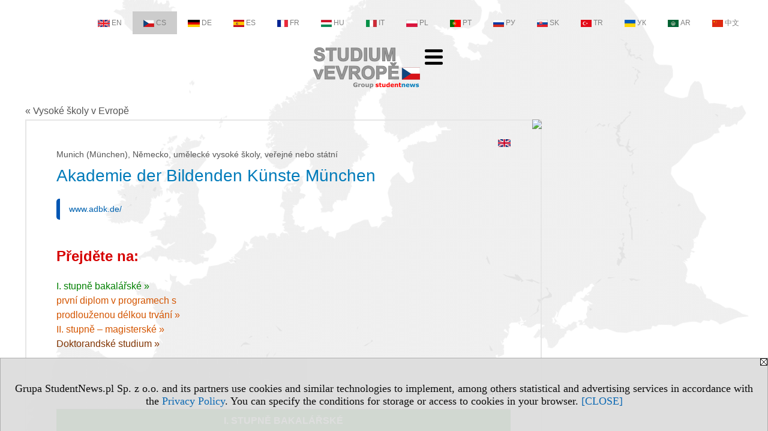

--- FILE ---
content_type: text/html; charset=UTF-8
request_url: https://vysoke-skoly.studiumvevrope.eu/s/3547/75950-Vysoke-skoly-v-Evrope/1883-Akademie-der-Bildenden-Kunste-Munchen.htm?pa=132
body_size: 6670
content:
<!DOCTYPE HTML>
<html lang="cs">
<head>
<meta http-equiv="Content-Type" content="text/html; charset=utf-8">
<title>Akademie der Bildenden Künste München - Německo - Vysoké školy v Evropě - Studium v Evropě - Univerzity, Vysoké školy - v.CS, study (universities) - studiumvevrope.eu</title>
<meta name="Description" content="Vzdělávání v Evropě - vysoké školství. Vysoké školy v Evropě.">
<meta name="Keywords" content="serwis, Studium Evropě Vzdělávání ">

<meta http-equiv="expires" content="0">
<meta name="viewport" content="width=device-width">
<base href="https://vysoke-skoly.studiumvevrope.eu">
<meta name="robots" content="index, follow">
<LINK REL="Stylesheet" HREF="https://studiumvevrope.eu/styl.php" TYPE="text/css">
<LINK REL="Stylesheet" HREF="/styl.php?s3547" TYPE="text/css">
<meta name="language" content="cs"> <meta property="og:title" content="Akademie der Bildenden Künste München - Německo - Vysoké školy v Evropě - Studium v Evropě - Univerzity, Vysoké školy - v.CS, study (universities) - studiumvevrope.eu" /><meta property="og:description" content="Vzdělávání v Evropě - vysoké školství. Vysoké školy v Evropě." />

<script type="text/javascript" src="https://studiumvevrope.eu/js/adserver/adserwer.ad/ads.js"></script><script type="text/javascript" src="https://studiumvevrope.eu/js/funkcje_cs.js?a5"></script>
<!-- Global site tag (gtag.js) - Google Analytics -->
<script async src="https://www.googletagmanager.com/gtag/js?id=G-Q35XXLTF7M"></script>
<script>
window.dataLayer=window.dataLayer || [];
function gtag(){dataLayer.push(arguments);}
gtag('js', new Date());
gtag('config', 'G-Q35XXLTF7M', {'linker': {'domains': ['studentnews.eu','undergraduatestudy.eu','postgraduatestudy.eu','studies-in-europe.eu','full-timestudy.eu','part-timestudy.eu','studies-in-english.pl','studies-in-poland.pl','distancelearningstudy.eu','doctoralstudy.eu','mba-studies.eu','top-mba.eu','studiaweuropie.eu','studiumineuropa.eu','avrupadaokuma.eu','etudiereneurope.eu','estudiareneuropa.eu','studiareineuropa.eu','estudarnaeuropa.eu','studiumveurope.eu','tanulmanyokeuropaban.eu','studijoseuropoje.eu','studierieuropa.eu','studii-in-europa.eu','studerenineuropa.eu','opiskelueuroopassa.eu','studiranjeuevropi.eu','studiranjeueuropi.eu','studijvevropi.eu','dualstudies.eu']}});
var gl_ga=true;
</script>
<script src="/js/hmenu.js"></script><link rel="stylesheet" href="/ext/leaflet/leaflet.css">
<script src="/ext/leaflet/leaflet.js"></script>
<script>

var gm_punkty=[];
var map;
function k(i)
   {
   gm_punkty[i].openPopup();
   }

function initialize()
   {
   function gm_punkt(i,lat,lon,opis)
      {
      gm_punkty[i]=L.marker([lat, lon]).addTo(map).bindPopup(opis);
      }
   var map = L.map('gmapa');
   map.fitBounds([[48.153131300000010, 11.579150600000048],[48.153131300000010, 11.579150600000048]],{maxZoom:14});
   L.control.scale().addTo(map);
   L.tileLayer('https://{s}.tile.openstreetmap.org/{z}/{x}/{y}.png', {attribution: '&copy; <a href="https://www.openstreetmap.org/copyright">OpenStreetMap</a> contributors'}).addTo(map);
   gm_punkt(0,48.153131300000010,11.579150600000048,"Akademiestraße 2-4<br>80799 München");
   }
dodajZdarzenie(window,'load',initialize);
</script>
<link rel="canonical" href="/s/3547/75950-Vysoke-skoly-v-Evrope/1883-Akademie-der-Bildenden-Kunste-Munchen.htm" /><script>var pmenu_odwrotnie=true;var pmenu_styl1=true;</script>

</head>
<body class="b_prezentacja">
<script>
var i,ARRcookies=document.cookie.split(";"),ciastka_komunikat_pokaz=true;
for (i=0;i<ARRcookies.length;i++)
   {
   if (ARRcookies[i].indexOf("komunikat_cookie=pokazany")!=-1)
      ciastka_komunikat_pokaz=false;
   }

if (ciastka_komunikat_pokaz)
   {    
   document.writeln("<div style=\"background:#ddd; color:#000; border:1px solid #aaa; position:fixed; bottom:0; left:0; right:0; text-align:center; opacity:0.95; z-index:99; font-size:18px; font-family:Tahoma;\" id=\"pasek_komunikat_cookie\"><a onclick=\"this.parentNode.style.display='none'; return false;\" href=\"\"><img src=\"/img/drobne/X.GIF\" style=\"float:right;\"></a><div style=\"padding:40px 20px;\">Grupa StudentNews.pl Sp. z o.o. and its partners use cookies and similar technologies to implement, among others statistical and advertising services in accordance with the <a href=\"https://studiumvevrope.eu/terms/cs\">Privacy Policy</a>. You can specify the conditions for storage or access to cookies in your browser. <a onclick=\"this.parentNode.parentNode.style.display='none'; return false;\" href=\"\">[CLOSE]</a><style>body {padding-bottom:140px;}</style></div></div>");
   var date = new Date();
	date.setTime(date.getTime()+(30*24*60*60*1000));  
   document.cookie="komunikat_cookie=pokazany; expires=" + date.toGMTString() + "; path=/; domain=.studiumvevrope.eu; ";
   }
</script>
<div class="s_calosc s_calosc_iko_3"><div class="iko_3"><div class="iko_iko"><div class="iko_i"><a href="https://www.studentnews.eu"  ><img src="/img/sd/flags/h12/English.png" />EN</a></div><div class="iko_i wybr"><a href="https://www.studiumvevrope.eu"  ><img src="/img/sd/flags/h12/Czech.png" />CS</a></div><div class="iko_i"><a href="https://www.studiumineuropa.eu"  ><img src="/img/sd/flags/h12/German.png" />DE</a></div><div class="iko_i"><a href="https://www.estudiareneuropa.eu"  ><img src="/img/sd/flags/h12/Spanish.png" />ES</a></div><div class="iko_i"><a href="https://www.etudiereneurope.eu"  ><img src="/img/sd/flags/h12/French.png" />FR</a></div><div class="iko_i"><a href="https://www.tanulmanyokeuropaban.eu"  ><img src="/img/sd/flags/h12/Hungarian.png" />HU</a></div><div class="iko_i"><a href="https://www.studiareineuropa.eu"  ><img src="/img/sd/flags/h12/Italian.png" />IT</a></div><div class="iko_i"><a href="https://www.studiaweuropie.eu"  ><img src="/img/sd/flags/h12/Polish.png" />PL</a></div><div class="iko_i"><a href="https://www.estudarnaeuropa.eu"  ><img src="/img/sd/flags/h12/Portuguese.png" />PT</a></div><div class="iko_i"><a href="https://www.ru.studies-in-europe.eu"  ><img src="/img/sd/flags/h12/Russian.png" />РУ</a></div><div class="iko_i"><a href="https://www.studiumveurope.eu"  ><img src="/img/sd/flags/h12/Slovak.png" />SK</a></div><div class="iko_i"><a href="https://www.avrupadaokuma.eu"  ><img src="/img/sd/flags/h12/Turkish.png" />TR</a></div><div class="iko_i"><a href="https://www.navchannya-v-yevropi.studies-in-europe.eu"  ><img src="/img/sd/flags/h12/Ukrainian.png" />УК</a></div><div class="iko_i"><a href="https://www.ar.studies-in-europe.eu"  ><img src="/img/sd/flags/h12/Arabic.png" />AR</a></div><div class="iko_i"><a href="https://www.zh.studies-in-europe.eu"  ><img src="/img/sd/flags/h12/Chinese.png" />中文</a></div></div></div></div>

<!-- górna ramka - logo i baner -->
<div class="ab15 acccccb"><script language="JavaScript" type="text/javascript">
<!--
okno_szer=document.body.clientWidth;
var arg;
// arg=document.location;
arg='p='+escape(document.location)+'&amp;s=3547';
arg+='&amp;tr='+(typeof tr83 !== 'undefined'?tr83:0)+'';
if (okno_szer>900 /*https://bugzilla.mozilla.org/show_bug.cgi?id=1071620*/&&okno_szer!=980)
   document.writeln('<'+'scr'+'ipt language="JavaScript" type="text/javascript" src="https://studentnews.pl/bb.php?'+arg+'"></'+'scr'+'ipt>');
else
   if (okno_szer>1)
      document.writeln('<'+'scr'+'ipt language="JavaScript" type="text/javascript" src="https://studentnews.pl/bb.php?usyt=10&amp;'+arg+'"></'+'scr'+'ipt>');
//-->
</script></div>
<div class="s_calosc s_calosc_gora" id="naglowek_strony">
<div class="s_gora">
<div><div class="gora"><span id="pmenu_h_cont"></span><div class="gora_l"><div>
<A HREF="https://www.studiumvevrope.eu"><img src="https://studiumvevrope.eu/img/logo/studiumvevrope.eu_.png" border="0" alt="studiumvevrope.eu" vspace=0 id="logo_domeny" width="178" height="68"></A>
</div></div><div class="gora_s"></div><div class="gora_p hmenu1"><div class="iko_iko pmenue"><div class="iko_i"><a href="https://www.studiumvevrope.eu"  ><img src="/img/sd/icons/uni/logo-right/int80/home.png" /><br>Home</a></div><div class="iko_i wybr"><a href="https://vysoke-skoly.studiumvevrope.eu"  ><img src="/img/sd/icons/uni/logo-right/int80/uni.png" /><br>Vysoké školy</a></div><div class="iko_i"><a href="https://bakalarske.studiumvevrope.eu"  ><img src="/img/sd/icons/uni/logo-right/int80/I.png" /><br>Bakalářské</a></div><div class="iko_i"><a href="https://magisterske.studiumvevrope.eu/serwis.php?s=4004&pok=76750"  ><img src="/img/sd/icons/uni/logo-right/int80/I+II.png" /><br>Magisterské</a></div><div class="iko_i"><a href="https://magisterske.studiumvevrope.eu"  ><img src="/img/sd/icons/uni/logo-right/int80/II.png" /><br>Magisterské</a></div><div class="iko_i"><a href="https://doktorat.studiumvevrope.eu"  ><img src="/img/sd/icons/uni/logo-right/int80/III.png" /><br>Doktorát</a></div></div></div><div class="nic3"></div></div></div>





<div><div class="l_zakl_gr hmenu1 pmenue l_zakl_gr_dol" style=""><div class="dod xxzwi"> <div class="elem"><a href="https://www.studiumvevrope.eu"  >Studium v Evropě</a></div><div class="elem"><a href="https://cesko.studiumvevrope.eu"  >Cesko</a></div><div class="elem"><a href="https://francie.studiumvevrope.eu"  >Francie</a></div><div class="elem"><a href="https://italie.studiumvevrope.eu"  >Itálie</a></div><div class="elem"><a href="https://nemecko.studiumvevrope.eu"  >Německo</a></div><div class="elem"><a href="https://polsko.studiumvevrope.eu"  >Polsko</a></div><div class="elem"><a href="https://portugalsko.studiumvevrope.eu"  >Portugalsko</a></div><div class="elem"><a href="https://rakousko.studiumvevrope.eu"  >Rakousko</a></div><div class="elem"><a href="https://rusko.studiumvevrope.eu"  >Rusko</a></div><div class="elem"><a href="https://spanelsko.studiumvevrope.eu"  >Španělsko</a></div><div class="elem"><a href="https://svycarsko.studiumvevrope.eu"  >Švýcarsko</a></div><div class="elem"><a href="https://velka-britanie.studiumvevrope.eu"  >Velká Británie</a></div> </div></div></div>

</div><!-- /s_gora -->
</div><!-- /s_calosc -->
<script language="JavaScript" type="text/javascript">
<!--
{
var arg;
arg=document.location;
arg=escape(arg)+'&s=3547&tr='+(typeof tr83 !== 'undefined'?tr83:0)+'';
if (document.body.clientWidth>1420)
{
if (document.body.clientWidth>1540)
   {
//    document.writeln('<'+'scr'+'ipt language="JavaScript" type="text/javascript" src="https://studentnews.pl/bb.php?usyt=6&amp;p='+arg+'"></'+'scr'+'ipt>');
//    document.writeln('<'+'scr'+'ipt language="JavaScript" type="text/javascript" src="https://studentnews.pl/bb.php?usyt=7&amp;p='+arg+'"></'+'scr'+'ipt>');
   }
else
   {
   document.writeln('<'+'scr'+'ipt language="JavaScript" type="text/javascript" src="https://studentnews.pl/bb.php?usyt=5&amp;p='+arg+'"></'+'scr'+'ipt>');
   document.writeln('<'+'scr'+'ipt language="JavaScript" type="text/javascript" src="https://studentnews.pl/bb.php?usyt=8&amp;p='+arg+'"></'+'scr'+'ipt>');
   }
}
//document.writeln('<'+'scr'+'ipt language="JavaScript" type="text/javascript" src="https://studentnews.pl/bb.php?usyt=9&amp;p='+arg+'"></'+'scr'+'ipt>');
if (document.body.clientWidth<=900)
   stck("https://studentnews.pl","/bb.php?usyt=33&p="+arg);
}
//-->
</script>

<div class="s_calosc glowna s_calosc_glowna">
<!-- glówna -->
<div class="s_middle">

<div class="s_lewa"><!-- lewa ramka --></div><!-- /s_lewa -->

<!-- srodkowa ramka -->
<div class="s_srodek" id="s_srodek">

<div></div>
<div class="breadcrumbs"><a href="/s/3547/75950-Vysoke-skoly-v-Evrope.htm">&laquo; Vysoké školy v Evropě</a></div><div style="float:right" id="srodek_naglowek_s"><img src="https://studentnews.pl/st_new.php?typ=pok&id1=75950&p=0" width="1" height="1"></div>
<div class="uczelnie"><!-- nduX8kon --><div id="l_poczatek" class="uczelnie_uczelnia"><div class="wer_jez"><a href="https://www.studies-in-europe.eu/serwis.php?s=3303&pok=68671&id=1883"><img src="/img/ikonki/jezyki/en.png" border="0"></a></div><div class="panstwo_miasto">Munich  (München), Německo, umělecké vysoké školy, veřejné nebo státní</div><h1 class="tytul iu_tytul"> Akademie der Bildenden Künste München</h1><div class="iu_podtytulem"><div class="wo_cechy"><div class="wo_www"><a href="https://www.adbk.de/" onclick="return otworz(this.href,'st_new.php?typ=uczcs&id1=1883&p=1&u=',gazdP(this,'link zwykły','klik','zwykły ucz'))" target="_blank" data-action="wcechach">www.adbk.de/</a></div></div><div id="iu_na_soc"></div></div>
<div class="wst2"></div><div class="iu_gorne_linki"><div class="iu_przejdz_do" id="iu_przejdz_do"><h2 class="iu_naglowek">Přejděte na:</h2><div class="link_z"><a href="/s/3547/75950-Vysoke-skoly-v-Evrope/1883-Akademie-der-Bildenden-Kunste-Munchen.htm?pa=132#l_z">I. stupně bakalářské&nbsp;&raquo;</a></div><div class="link_m"><a href="/s/3547/75950-Vysoke-skoly-v-Evrope/1883-Akademie-der-Bildenden-Kunste-Munchen.htm?pa=132#l_m">první diplom v programech s prodlouženou délkou trvání&nbsp;&raquo;</a></div><div class="link_u"><a href="/s/3547/75950-Vysoke-skoly-v-Evrope/1883-Akademie-der-Bildenden-Kunste-Munchen.htm?pa=132#l_u">II. stupně – magisterské&nbsp;&raquo;</a></div><div class="link_td1"><a href="/s/3547/75950-Vysoke-skoly-v-Evrope/1883-Akademie-der-Bildenden-Kunste-Munchen.htm?pa=132#l_td1">Doktorandské studium &raquo;</a></div><div class="link_odstep"></div><div class="link_odstep"></div></div><div id="iu_gora_reszta"></div></div><div><h2 id="l_z" class="iu_naglowek"><div class="linkdogory"><a href="/s/3547/75950-Vysoke-skoly-v-Evrope/1883-Akademie-der-Bildenden-Kunste-Munchen.htm?pa=132#iu_przejdz_do">&raquo; nahoru</a></div></h2><table class="iu_muz iu_z"><tr class="iu_tn0"><td colspan="3" class="iu_ktyt">I. stupně bakalářské</td></tr><tr class="iu_tn1"><td class="iu_k1">Studium</td><td class="iu_k2"><div>denní</div></td><td class="iu_k3">externí</td></tr><tr class="iu_tr"><td class="iu_k1"><a href="https://bakalarske.studiumvevrope.eu/serwis.php?s=3775&pok=75951&id=1883&amp;kier=108764,10">Výtvarná výchova<img src="/img/ikonki/jezyki/de.png" alt="Jazyk výuky: německý" title="Jazyk výuky: německý" class="iko_jez"></a></td><td class="iu_k2"><img src="/img/drobne/v.gif"></td><td class="iu_k3"></td></tr><tr class="iu_tr"><td class="iu_k1"><a href="https://bakalarske.studiumvevrope.eu/serwis.php?s=3775&pok=75951&id=1883&amp;kier=26749,10">Innenarchitektur<img src="/img/ikonki/jezyki/de.png" alt="Jazyk výuky: německý" title="Jazyk výuky: německý" class="iko_jez"></a></td><td class="iu_k2"><img src="/img/drobne/v.gif"></td><td class="iu_k3"></td></tr></table><div style="clear: both; text-align: center;"><script language="JavaScript" type="text/javascript">
<!--
var arg;
arg=document.location;
arg=escape(arg)+'&s=3547&tr='+(typeof tr83 !== 'undefined'?tr83:0)+'';
okno_szer=document.body.clientWidth;
if (okno_szer>900 /*https://bugzilla.mozilla.org/show_bug.cgi?id=1071620*/&&okno_szer!=980)
    nrml("https://studentnews.pl","/bb.php?usyt=35&p="+arg,{aContTdColspan:0});
else
   if (okno_szer>1)
       nrml("https://studentnews.pl","/bb.php?usyt=14&p="+arg,{aContTdColspan:0});
//-->
</script></div><h2 id="l_m" class="iu_naglowek"><div class="linkdogory"><a href="/s/3547/75950-Vysoke-skoly-v-Evrope/1883-Akademie-der-Bildenden-Kunste-Munchen.htm?pa=132#iu_przejdz_do">&raquo; nahoru</a></div></h2><table class="iu_muz iu_m"><tr class="iu_tn0"><td colspan="3" class="iu_ktyt">první diplom v programech s prodlouženou délkou trvání</td></tr><tr class="iu_tn1"><td class="iu_k1">Studium</td><td class="iu_k2"><div>denní</div></td><td class="iu_k3">externí</td></tr><tr class="iu_tr"><td class="iu_k1"><a href="https://magisterske.studiumvevrope.eu/serwis.php?s=4004&pok=76750&id=1883&amp;kier=16259,30">Keramika<img src="/img/ikonki/jezyki/de.png" alt="Jazyk výuky: německý" title="Jazyk výuky: německý" class="iko_jez"></a></td><td class="iu_k2"><img src="/img/drobne/v.gif"></td><td class="iu_k3"></td></tr><tr class="iu_tr"><td class="iu_k1"><a href="https://magisterske.studiumvevrope.eu/serwis.php?s=4004&pok=76750&id=1883&amp;kier=16247,30">Sochařství<img src="/img/ikonki/jezyki/de.png" alt="Jazyk výuky: německý" title="Jazyk výuky: německý" class="iko_jez"></a></td><td class="iu_k2"><img src="/img/drobne/v.gif"></td><td class="iu_k3"></td></tr><tr class="iu_tr"><td class="iu_k1"><a href="https://magisterske.studiumvevrope.eu/serwis.php?s=4004&pok=76750&id=1883&amp;kier=111419,30">Bühnenbild und Kostüm<img src="/img/ikonki/jezyki/de.png" alt="Jazyk výuky: německý" title="Jazyk výuky: německý" class="iko_jez"></a></td><td class="iu_k2"><img src="/img/drobne/v.gif"></td><td class="iu_k3"></td></tr><tr class="iu_tr"><td class="iu_k1"><a href="https://magisterske.studiumvevrope.eu/serwis.php?s=4004&pok=76750&id=1883&amp;kier=16250,30">Fotografie<img src="/img/ikonki/jezyki/de.png" alt="Jazyk výuky: německý" title="Jazyk výuky: německý" class="iko_jez"></a></td><td class="iu_k2"><img src="/img/drobne/v.gif"></td><td class="iu_k3"></td></tr><tr class="iu_tr"><td class="iu_k1"><a href="https://magisterske.studiumvevrope.eu/serwis.php?s=4004&pok=76750&id=1883&amp;kier=16256,30">Glas<img src="/img/ikonki/jezyki/de.png" alt="Jazyk výuky: německý" title="Jazyk výuky: německý" class="iko_jez"></a></td><td class="iu_k2"><img src="/img/drobne/v.gif"></td><td class="iu_k3"></td></tr><tr class="iu_tr"><td class="iu_k1"><a href="https://magisterske.studiumvevrope.eu/serwis.php?s=4004&pok=76750&id=1883&amp;kier=16258,30">Grafik<img src="/img/ikonki/jezyki/de.png" alt="Jazyk výuky: německý" title="Jazyk výuky: německý" class="iko_jez"></a></td><td class="iu_k2"><img src="/img/drobne/v.gif"></td><td class="iu_k3"></td></tr><tr class="iu_tr"><td class="iu_k1"><a href="https://magisterske.studiumvevrope.eu/serwis.php?s=4004&pok=76750&id=1883&amp;kier=111420,30">Malerei und Grafik<img src="/img/ikonki/jezyki/de.png" alt="Jazyk výuky: německý" title="Jazyk výuky: německý" class="iko_jez"></a></td><td class="iu_k2"><img src="/img/drobne/v.gif"></td><td class="iu_k3"></td></tr><tr class="iu_tr"><td class="iu_k1"><a href="https://magisterske.studiumvevrope.eu/serwis.php?s=4004&pok=76750&id=1883&amp;kier=16261,30">Medienkunst<img src="/img/ikonki/jezyki/de.png" alt="Jazyk výuky: německý" title="Jazyk výuky: německý" class="iko_jez"></a></td><td class="iu_k2"><img src="/img/drobne/v.gif"></td><td class="iu_k3"></td></tr><tr class="iu_tr"><td class="iu_k1"><a href="https://magisterske.studiumvevrope.eu/serwis.php?s=4004&pok=76750&id=1883&amp;kier=143884,30">Schmuck und Gerät<img src="/img/ikonki/jezyki/de.png" alt="Jazyk výuky: německý" title="Jazyk výuky: německý" class="iko_jez"></a></td><td class="iu_k2"><img src="/img/drobne/v.gif"></td><td class="iu_k3"></td></tr></table><h2 id="l_u" class="iu_naglowek"><div class="linkdogory"><a href="/s/3547/75950-Vysoke-skoly-v-Evrope/1883-Akademie-der-Bildenden-Kunste-Munchen.htm?pa=132#iu_przejdz_do">&raquo; nahoru</a></div></h2><table class="iu_muz iu_u"><tr class="iu_tn0"><td colspan="3" class="iu_ktyt">II. stupně – magisterské</td></tr><tr class="iu_tn1"><td class="iu_k1">Studium</td><td class="iu_k2"><div>denní</div></td><td class="iu_k3">externí</td></tr><tr class="iu_tr"><td class="iu_k1"><a href="https://magisterske.studiumvevrope.eu/serwis.php?s=3776&pok=75952&id=1883&amp;kier=108764,20">Výtvarná výchova<img src="/img/ikonki/jezyki/de.png" alt="Jazyk výuky: německý" title="Jazyk výuky: německý" class="iko_jez"></a></td><td class="iu_k2"><img src="/img/drobne/v.gif"></td><td class="iu_k3"></td></tr><tr class="iu_tr"><td class="iu_k1"><a href="https://magisterske.studiumvevrope.eu/serwis.php?s=3776&pok=75952&id=1883&amp;kier=111421,20">Architektur und Kunst<img src="/img/ikonki/jezyki/de.png" alt="Jazyk výuky: německý" title="Jazyk výuky: německý" class="iko_jez"></a></td><td class="iu_k2"><img src="/img/drobne/v.gif"></td><td class="iu_k3"><img src="/img/drobne/v.gif"></td></tr><tr class="iu_tr"><td class="iu_k1"><a href="https://magisterske.studiumvevrope.eu/serwis.php?s=3776&pok=75952&id=1883&amp;kier=16270,20">Bildnerisches Gestalten und Therapie<img src="/img/ikonki/jezyki/de.png" alt="Jazyk výuky: německý" title="Jazyk výuky: německý" class="iko_jez"></a></td><td class="iu_k2"><img src="/img/drobne/v.gif"></td><td class="iu_k3"></td></tr><tr class="iu_tr"><td class="iu_k1"><a href="https://magisterske.studiumvevrope.eu/serwis.php?s=3776&pok=75952&id=1883&amp;kier=26749,20">Innenarchitektur<img src="/img/ikonki/jezyki/de.png" alt="Jazyk výuky: německý" title="Jazyk výuky: německý" class="iko_jez"></a></td><td class="iu_k2"><img src="/img/drobne/v.gif"></td><td class="iu_k3"></td></tr></table><div style="clear: both; text-align: center;"><script language="JavaScript" type="text/javascript">
<!--
if (okno_szer>900 /*https://bugzilla.mozilla.org/show_bug.cgi?id=1071620*/&&okno_szer!=980)
    nrml("https://studentnews.pl","/bb.php?usyt=35&p="+arg,{aContTdColspan:0});
else
   if (okno_szer>1)
       nrml("https://studentnews.pl","/bb.php?usyt=14&p="+arg,{aContTdColspan:0});
//-->
</script></div></div><h2 id="l_td1" class="iu_naglowek"><div class="linkdogory"><a href="/s/3547/75950-Vysoke-skoly-v-Evrope/1883-Akademie-der-Bildenden-Kunste-Munchen.htm?pa=132#iu_przejdz_do">&raquo; nahoru</a></div></h2><table class="iu_muz iu_td iu_td1"><tr class="iu_tn0"><td class="iu_ktyt">Doktorandské studium</td><td colspan="1" class="iu_ldo"><a href="https://doktorat.studiumvevrope.eu/s/3777/75953-Doktorske-studium-v-Evrope/1883-Akademie-der-Bildenden-Kunste-Munchen.htm?pa=132" class="iu_tn0">víc &raquo;</a></td></tr><tr class="iu_tr"><td class="iu_k1" colspan="2"><a href="https://doktorat.studiumvevrope.eu/s/3777/75953-Doktorske-studium-v-Evrope/1883-Umeni.htm?pa=132&amp;kier=109990">Umění <img src="/img/ikonki/jezyki/de.png" alt="Jazyk výuky: německý" title="Jazyk výuky: německý" class="iko_jez"></a></td></tr><tr class="iu_tr tr1"><td class="iu_k1" colspan="2"><a href="https://doktorat.studiumvevrope.eu/s/3777/75953-Doktorske-studium-v-Evrope/1883-Padagogik-und-Bildung.htm?pa=132&amp;kier=110147">Pädagogik und Bildung <img src="/img/ikonki/jezyki/de.png" alt="Jazyk výuky: německý" title="Jazyk výuky: německý" class="iko_jez"></a></td></tr></table><div class="wo_tekst" id="tekst">


</div><div class="wo_www">WWW stránka vysoké školy:<br><a href="https://www.adbk.de/" onclick="return otworz(this.href,'st_new.php?typ=uczcs&id1=1883&p=1&u=',gazdP(this,'link zwykły','klik','zwykły ucz'))" target="_blank" data-action="podtekstem">www.adbk.de/</a></div><h2 id="l_mapa" class="iu_naglowek"><div class="linkdogory"><a href="/s/3547/75950-Vysoke-skoly-v-Evrope/1883-Akademie-der-Bildenden-Kunste-Munchen.htm?pa=132#iu_przejdz_do">&raquo; nahoru</a></div>Mapa</h2><div id="gmapa" style="height: 250px;" class="fullscreenable"></div>
<div class="gm_powiekszenie"><a href="/mapa.php?r=iu&id=1883&u=%2Fs%2F3547%2F75950-Vysoke-skoly-v-Evrope%2F1883-Akademie-der-Bildenden-Kunste-Munchen.htm%3Fpa%3D132">Akademie der Bildenden Künste München - velká mapa &gt;&gt;&gt;</a></div><div><div class="iu_adres" id="iu_adres"><h2 class="iu_naglowek">Kontakt:</h2><div>Akademiestraße 2-4<br>80799 München</div><div class="link_mapa"><a href="/s/3547/75950-Vysoke-skoly-v-Evrope/1883-Akademie-der-Bildenden-Kunste-Munchen.htm?pa=132#l_mapa">Znázorní na mapě &raquo;</a></div><div class="link_www"><div><a href="https://www.adbk.de/" onclick="return otworz(this.href,'st_new.php?typ=uczcs&id1=1883&p=1&u=',gazdP(this,'link zwykły','klik','zwykły ucz'))" target="_blank" data-action="kontakt">www.adbk.de/</a></div></div></div></div><div><ul class="udostepnij_link"><h2>Share</h2><li class="naduzych"><a href="https://www.facebook.com/dialog/send?app_id=966242223397117&redirect_uri=https%3A%2F%2Fvysoke-skoly.studiumvevrope.eu&link=https%3A%2F%2Fvysoke-skoly.studiumvevrope.eu%2Fs%2F3547%2F75950-Vysoke-skoly-v-Evrope%2F1883-Akademie-der-Bildenden-Kunste-Munchen.htm" target="_blank" title="Messenger" onclick="gazd({'event_category':'udostępnij','event_action':'Messenger-duży','event_label':'dolny ucz id=1883'})"><img alt="Messenger" src="/img/drobne/social/messenger.png"></a></li><li class="namalych"><a href="fb-messenger://share/?link=https%3A%2F%2Fvysoke-skoly.studiumvevrope.eu%2Fs%2F3547%2F75950-Vysoke-skoly-v-Evrope%2F1883-Akademie-der-Bildenden-Kunste-Munchen.htm&app_id=966242223397117" title="Messenger" onclick="gazd({'event_category':'udostępnij','event_action':'Messenger-mały','event_label':'dolny ucz id=1883'})"><img alt="Messenger" src="/img/drobne/social/messenger.png"></a></li><li class="namalych"><a href="whatsapp://send?text=%22Akademie%20der%20Bildenden%20K%C3%BCnste%20M%C3%BCnchen%20-%20Vysok%C3%A9%20%C5%A1koly%20v%20Evrop%C4%9B%22%20https%3A%2F%2Fvysoke-skoly.studiumvevrope.eu%2Fs%2F3547%2F75950-Vysoke-skoly-v-Evrope%2F1883-Akademie-der-Bildenden-Kunste-Munchen.htm" title="whatsapp" onclick="gazd({'event_category':'udostępnij','event_action':'whatsapp','event_label':'dolny ucz id=1883'})"><img alt="whatsapp" src="/img/drobne/social/whatsapp.png"></a></li><li><a href="mailto:?subject=Akademie%20der%20Bildenden%20K%C3%BCnste%20M%C3%BCnchen%20-%20Vysok%C3%A9%20%C5%A1koly%20v%20Evrop%C4%9B&body=Akademie%20der%20Bildenden%20K%C3%BCnste%20M%C3%BCnchen%20-%20Vysok%C3%A9%20%C5%A1koly%20v%20Evrop%C4%9B%0D%0Ahttps%3A%2F%2Fvysoke-skoly.studiumvevrope.eu%2Fs%2F3547%2F75950-Vysoke-skoly-v-Evrope%2F1883-Akademie-der-Bildenden-Kunste-Munchen.htm%0D%0A%0D%0A"  title="e-mail" onclick="gazd({'event_category':'udostępnij','event_action':'e-mail','event_label':'dolny ucz id=1883'})"><img alt="e-mail" src="/img/drobne/social/e-mail.png"></a></li><li><a href="https://www.facebook.com/sharer/sharer.php?u=https%3A%2F%2Fvysoke-skoly.studiumvevrope.eu%2Fs%2F3547%2F75950-Vysoke-skoly-v-Evrope%2F1883-Akademie-der-Bildenden-Kunste-Munchen.htm" target="_blank" title="Facebook" onclick="gazd({'event_category':'udostępnij','event_action':'Facebook','event_label':'dolny ucz id=1883'})"><img alt="Facebook" src="/img/drobne/social/facebook.png"></a></li><li><a href="https://twitter.com/intent/tweet?text=Akademie%20der%20Bildenden%20K%C3%BCnste%20M%C3%BCnchen%20-%20Vysok%C3%A9%20%C5%A1koly%20v%20Evrop%C4%9B&url=https%3A%2F%2Fvysoke-skoly.studiumvevrope.eu%2Fs%2F3547%2F75950-Vysoke-skoly-v-Evrope%2F1883-Akademie-der-Bildenden-Kunste-Munchen.htm" target="_blank" title="Twitter" onclick="gazd({'event_category':'udostępnij','event_action':'Twitter','event_label':'dolny ucz id=1883'})"><img alt="Twitter" src="/img/drobne/social/twitter.png"></a></li><li><a href="https://www.linkedin.com/shareArticle?mini=true&url=https%3A%2F%2Fvysoke-skoly.studiumvevrope.eu%2Fs%2F3547%2F75950-Vysoke-skoly-v-Evrope%2F1883-Akademie-der-Bildenden-Kunste-Munchen.htm&title=Akademie%20der%20Bildenden%20K%C3%BCnste%20M%C3%BCnchen%20-%20Vysok%C3%A9%20%C5%A1koly%20v%20Evrop%C4%9B" target="_blank" title="LinkedIn" onclick="gazd({'event_category':'udostępnij','event_action':'LinkedIn','event_label':'dolny ucz id=1883'})"><img alt="LinkedIn" src="/img/drobne/social/linkedin.png"></a></li></ul></div></div><div class="powrot"><a href="/s/3547/75950-Vysoke-skoly-v-Evrope.htm?pa=132"><span class="znaczek">&laquo;</span> návrat - Vysoké školy</a></div><script type="text/javascript"><!--
document.writeln('<img src="https://studentnews.pl/st_new.php'+'?typ=uczcs&id1=1883&p=0">');
// --></script></div>
<script language="JavaScript" type="text/javascript">
<!--
okno_szer=document.body.clientWidth;
var arg;
arg=document.location;
arg=escape(arg)+'&amp;s=3547&amp;tr='+(typeof tr83 !== 'undefined'?tr83:0)+'';
if (okno_szer>900 /*https://bugzilla.mozilla.org/show_bug.cgi?id=1071620*/&&okno_szer!=980)
   document.writeln('<'+'scr'+'ipt language="JavaScript" type="text/javascript" src="https://studentnews.pl/bb.php?usyt=13&amp;p='+arg+'"></'+'scr'+'ipt>');
//-->
</script>
</div><!-- /s_srodek -->
<script language="JavaScript" type="text/javascript">
<!--

ob=obiekt_o_id("s_srodek");
if (document.body.clientWidth>0 && document.body.clientWidth<801 && window.getComputedStyle(ob, null).getPropertyValue("order")!=-1) ob.parentNode.insertBefore(ob, ob.parentNode.firstChild);

//-->
</script>

<script language="JavaScript" type="text/javascript">
<!--
//-->
</script>

<div class="s_dodatkowa">
<!-- dodatkowa ramka -->
<script language="JavaScript" type="text/javascript">
<!--
var arg;
arg=document.location;
arg=escape(arg)+'&amp;s=3547&amp;tr='+(typeof tr83 !== 'undefined'?tr83:0)+'';
okno_szer=document.body.clientWidth;
if (okno_szer>1030)
   {
   document.writeln('<'+'scr'+'ipt language="JavaScript" type="text/javascript" src="https://studentnews.pl/bb.php?usyt=4&amp;p='+arg+'"></'+'scr'+'ipt>');
   document.writeln('<'+'scr'+'ipt language="JavaScript" type="text/javascript" src="https://studentnews.pl/bb.php?usyt=2&amp;p='+arg+'"></'+'scr'+'ipt>');
   document.writeln('<'+'scr'+'ipt language="JavaScript" type="text/javascript" src="https://studentnews.pl/bb.php?usyt=30&amp;p='+arg+'"></'+'scr'+'ipt>');
   document.writeln('<'+'scr'+'ipt language="JavaScript" type="text/javascript" src="https://studentnews.pl/bb.php?usyt=32&amp;p='+arg+'"></'+'scr'+'ipt>');
   document.writeln('<'+'scr'+'ipt language="JavaScript" type="text/javascript" src="https://studentnews.pl/bb.php?usyt=31&amp;p='+arg+'"></'+'scr'+'ipt>');
   document.writeln('<'+'scr'+'ipt language="JavaScript" type="text/javascript" src="https://studentnews.pl/bb.php?usyt=34&amp;p='+arg+'"></'+'scr'+'ipt>');
   }
//-->
</script><script>if (document.body.clientWidth>1024) document.writeln('<'+'scr'+'ipt src="/gadzet.php?co=s_dodatkowa&amp;ko=75950.800564b8664721c590b7a6d658555d50"></'+'scr'+'ipt>');</script>
</div><!-- /s_dodatkowa -->

<!-- prawa ramka -->
<div class="s_prawa"></div><!-- /s_prawa -->

</div><!-- /s_middle -->


<!-- dolna ramka -->
<div class="s_dol">
<div style="" class="l_zakl_4"><div class="dod"> <nobr><a HREF="https://group.studentnews.eu" class='menulnk' style="">StudentNews Group - about us</a></nobr> </div></div>


</div><!-- /s_dolna -->

</div><!-- /s_calosc -->

<div class="dol_stopka">  <a href="https://studiumvevrope.eu/terms/cs">Privacy Policy</a>  </div>

</body>
</html>
